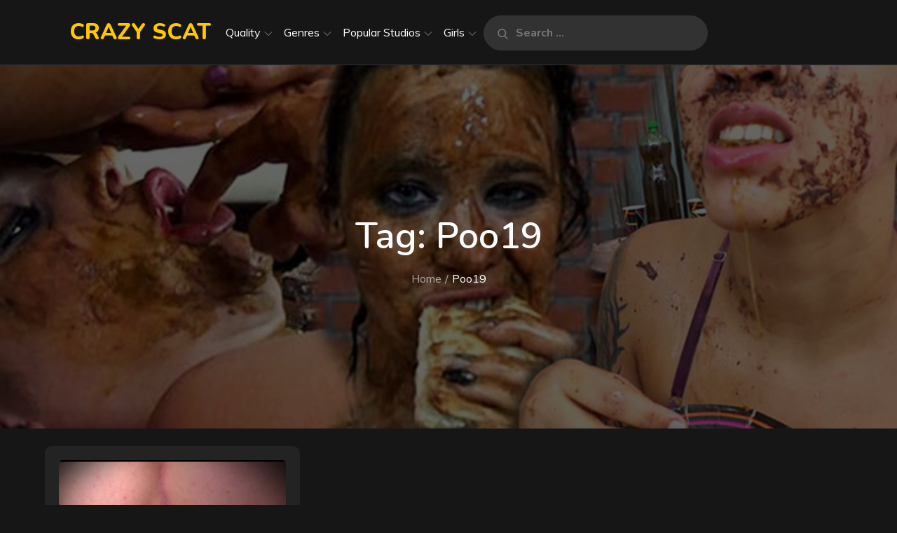

--- FILE ---
content_type: application/x-javascript
request_url: https://crazyscat.com/wp-content/themes/sinabon/assets/js/jquery.matchHeight.min.js?ver=6.9
body_size: 741
content:
!function(t){"use strict";"function"==typeof define&&define.amd?define(["jquery"],t):"undefined"!=typeof module&&module.exports?module.exports=t(require("jquery")):t(jQuery)}(function(l){var n=-1,a=-1,h=function(t){return parseFloat(t)||0},c=function(t){var e=l(t),n=null,a=[];return e.each(function(){var t=l(this),e=t.offset().top-h(t.css("margin-top")),o=0<a.length?a[a.length-1]:null;null===o?a.push(t):Math.floor(Math.abs(n-e))<=1?a[a.length-1]=o.add(t):a.push(t),n=e}),a},p=function(t){var e={byRow:!0,property:"height",target:null,remove:!1};return"object"==typeof t?l.extend(e,t):("boolean"==typeof t?e.byRow=t:"remove"===t&&(e.remove=!0),e)},u=l.fn.matchHeight=function(t){var e=p(t);if(e.remove){var o=this;return this.css(e.property,""),l.each(u._groups,function(t,e){e.elements=e.elements.not(o)}),this}return this.length<=1&&!e.target||(u._groups.push({elements:this,options:e}),u._apply(this,e)),this};u.version="0.7.2",u._groups=[],u._throttle=80,u._maintainScroll=!1,u._beforeUpdate=null,u._afterUpdate=null,u._rows=c,u._parse=h,u._parseOptions=p,u._apply=function(t,e){var i=p(e),o=l(t),n=[o],a=l(window).scrollTop(),r=l("html").outerHeight(!0),s=o.parents().filter(":hidden");return s.each(function(){var t=l(this);t.data("style-cache",t.attr("style"))}),s.css("display","block"),i.byRow&&!i.target&&(o.each(function(){var t=l(this),e=t.css("display");"inline-block"!==e&&"flex"!==e&&"inline-flex"!==e&&(e="block"),t.data("style-cache",t.attr("style")),t.css({display:e,"padding-top":"0","padding-bottom":"0","margin-top":"0","margin-bottom":"0","border-top-width":"0","border-bottom-width":"0",height:"100px",overflow:"hidden"})}),n=c(o),o.each(function(){var t=l(this);t.attr("style",t.data("style-cache")||"")})),l.each(n,function(t,e){var o=l(e),a=0;if(i.target)a=i.target.outerHeight(!1);else{if(i.byRow&&o.length<=1)return void o.css(i.property,"");o.each(function(){var t=l(this),e=t.attr("style"),o=t.css("display");"inline-block"!==o&&"flex"!==o&&"inline-flex"!==o&&(o="block");var n={display:o};n[i.property]="",t.css(n),t.outerHeight(!1)>a&&(a=t.outerHeight(!1)),e?t.attr("style",e):t.css("display","")})}o.each(function(){var t=l(this),e=0;i.target&&t.is(i.target)||("border-box"!==t.css("box-sizing")&&(e+=h(t.css("border-top-width"))+h(t.css("border-bottom-width")),e+=h(t.css("padding-top"))+h(t.css("padding-bottom"))),t.css(i.property,a-e+"px"))})}),s.each(function(){var t=l(this);t.attr("style",t.data("style-cache")||null)}),u._maintainScroll&&l(window).scrollTop(a/r*l("html").outerHeight(!0)),this},u._applyDataApi=function(){var o={};l("[data-match-height], [data-mh]").each(function(){var t=l(this),e=t.attr("data-mh")||t.attr("data-match-height");o[e]=e in o?o[e].add(t):t}),l.each(o,function(){this.matchHeight(!0)})};var i=function(t){u._beforeUpdate&&u._beforeUpdate(t,u._groups),l.each(u._groups,function(){u._apply(this.elements,this.options)}),u._afterUpdate&&u._afterUpdate(t,u._groups)};u._update=function(t,e){if(e&&"resize"===e.type){var o=l(window).width();if(o===n)return;n=o}t?-1===a&&(a=setTimeout(function(){i(e),a=-1},u._throttle)):i(e)},l(u._applyDataApi);var t=l.fn.on?"on":"bind";l(window)[t]("load",function(t){u._update(!1,t)}),l(window)[t]("resize orientationchange",function(t){u._update(!0,t)})});